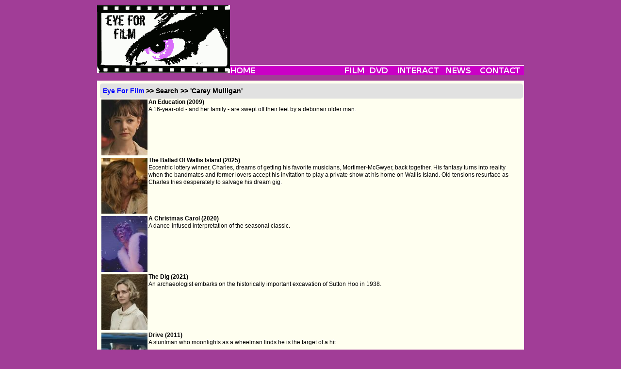

--- FILE ---
content_type: text/html; charset=utf-8
request_url: https://www.eyeforfilm.co.uk/search/actor/Carey%20Mulligan
body_size: 8102
content:
<!DOCTYPE html>
<html lang="en">
    <head>
        <title>
            Eye For Film: Search - Carey Mulligan
        </title>
        <meta name="google-site-verification"
              content="WNyz9zk_sd5-_PYyE6HZgFGRYmKDR9YaFjWzhIGWivs" />
        
        
        <meta charset="utf-8">
        
            <link rel="stylesheet"
                  type="text/css"
                  media="screen"
                  href="/site_media/site_css.css" />
        
        <link rel="icon" href="/images/favicon.ico" type="image/x-icon" />
        <link type="application/rss+xml"
              rel="alternate"
              title="rss"
              href="/rss_feed.php" />
        
        
    </head>
    <body>
        <div id="allContent">
            
                <div id="topMenu">
    <div id="logo">
        <a href="/">
            <img src="/images/weblogo.png" alt="Eye For Film" />
        </a>
    </div>
    <div id="topMenuUp">
        
            <div style="text-align:center;">
     <script async
             src="https://pagead2.googlesyndication.com/pagead/js/adsbygoogle.js?client=ca-pub-5194852746603783"
             crossorigin="anonymous"></script>
     <!-- Main Banner -->
     <ins class="adsbygoogle"
          style="display:inline-block;
                 width:550px;
                 height:90px"
          data-ad-client="ca-pub-5194852746603783"
          data-ad-slot="0307371797"></ins>
     <script>(adsbygoogle = window.adsbygoogle || []).push({});</script>
</div>

        
    </div>
    <!-- navbar begin -->
    <div id="topMenuDown">
        <ul id="nav">
            <li>
                <a href="/">
                    <img src="/images/navbarh0v0.png" alt="Home" />
                </a>
            </li>
            <li>
                <img class="menubarspacer"
                     src="/images/navbarh0v1.png"
                     style="width:177px"
                     alt="" />
            </li>
            <li>
                <a href="/out_now">
                    <img src="/images/navbarh0v2.png" alt="Film" />
                </a>
                <ul class="menulist">
                    <li>
                        <a href="/out_now">OUT NOW</a>
                    </li>
                    <li>
                        <a href="/coming_soon">COMING SOON</a>
                    </li>
                    <li>
                        <a href="/out_now_us">OUT NOW - US</a>
                    </li>
                    <li>
                        <a href="/coming_soon_us">COMING SOON - US</a>
                    </li>
                    <li>
                        <a href="/festivals">FESTIVALS</a>
                    </li>
                    <li>
                        <a href="/archive">ARCHIVE</a>
                    </li>
                </ul>
            </li>
            <li>
                <a href="/latest_dvd">
                    <img src="/images/navbarh0v3.png" alt="DVD" />
                </a>
                <ul class="menulist">
                    <li>
                        <a href="/latest_dvd">OUT NOW</a>
                    </li>
                    <li>
                        <a href="/archive/dvd">ARCHIVE</a>
                    </li>
                </ul>
            </li>
            <li>
                <a href="/comps/">
                    <img src="/images/navbarh0v4.png" alt="Interact" />
                </a>
                <ul class="menulist">
                    <li>
                        <a href="/comps/">COMPETITIONS</a>
                    </li>
                    <li>
                        <a href="/comps/register/">NEWSLETTER</a>
                    </li>
                </ul>
            </li>
            <li>
                <a href="/newsfeature">
                    <img src="/images/navbarh0v5.png" alt="News" />
                </a>
                <ul class="menulist">
                    <li>
                        <a href="/news/archive">NEWS</a>
                    </li>
                    <li>
                        <a href="/feature/archive/">FEATURES</a>
                    </li>
                    <li>
                        <a href="/gallery/archive">GALLERIES</a>
                    </li>
                </ul>
            </li>
            <li>
                <a href="/contact/">
                    <img src="/images/navbarh0v7.png" alt="Contact" />
                </a>
                <ul class="menulist">
                    <li>
                        <a href="/contact/">ABOUT US</a>
                    </li>
                    <li>
                        <a href="/contact/editorial">EDITORIAL</a>
                    </li>
                    <li>
                        <a href="/contact/advertise">ADVERTISE</a>
                    </li>
                    <li>
                        <a href="/contact/privacy">PRIVACY</a>
                    </li>
                </ul>
            </li>
        </ul>
        <!-- navbar end -->
    </div>
</div>

            
            <div id="mainContent">
                
    
    <div style="
    width:100%
"
         class="borderlesscontainer">
        
    <h2 class="breadcrumbs">
        <a href="/">Eye For Film</a> &gt;&gt; Search &gt;&gt; 'Carey Mulligan'
    </h2>

        
        
    
        <div class="filmlistingresult">
            
                
                    <a onmouseover="return escape(&#x27;&lt;p&gt;Although we are talking age old themes here – first love, dodgy geezers, questions of class – the material is spectacularly well handled.&lt;/p&gt;&lt;p class=\&#x27;quoter\&#x27;&gt;~  Amber Wilkinson - &lt;img src=\&#x27;/new_site_media/images/design/star-fill.svg\&#x27; alt=\&#x27;*\&#x27; style=\&#x27;width: 10px; height: 10px; padding: 0.5px;\&#x27; /&gt;&lt;img src=\&#x27;/new_site_media/images/design/star-fill.svg\&#x27; alt=\&#x27;*\&#x27; style=\&#x27;width: 10px; height: 10px; padding: 0.5px;\&#x27; /&gt;&lt;img src=\&#x27;/new_site_media/images/design/star-fill.svg\&#x27; alt=\&#x27;*\&#x27; style=\&#x27;width: 10px; height: 10px; padding: 0.5px;\&#x27; /&gt;&lt;img src=\&#x27;/new_site_media/images/design/star-fill.svg\&#x27; alt=\&#x27;*\&#x27; style=\&#x27;width: 10px; height: 10px; padding: 0.5px;\&#x27; /&gt;&lt;img src=\&#x27;/new_site_media/images/design/star-half.svg\&#x27; alt=\&#x27;1/2\&#x27; style=\&#x27;width: 10px; height: 10px; padding: 0.5px;\&#x27; /&gt;&lt;/p&gt; &#x27;)"
                       href="/review/an-education-film-review-by-amber-wilkinson">
                        <img class="imageleft" src="/images/stills/a/an_education_2009.jpg" />
                    </a>
                
                <div>
                    <a onmouseover="return escape(&#x27;&lt;p&gt;Although we are talking age old themes here – first love, dodgy geezers, questions of class – the material is spectacularly well handled.&lt;/p&gt;&lt;p class=\&#x27;quoter\&#x27;&gt;~  Amber Wilkinson - &lt;img src=\&#x27;/new_site_media/images/design/star-fill.svg\&#x27; alt=\&#x27;*\&#x27; style=\&#x27;width: 10px; height: 10px; padding: 0.5px;\&#x27; /&gt;&lt;img src=\&#x27;/new_site_media/images/design/star-fill.svg\&#x27; alt=\&#x27;*\&#x27; style=\&#x27;width: 10px; height: 10px; padding: 0.5px;\&#x27; /&gt;&lt;img src=\&#x27;/new_site_media/images/design/star-fill.svg\&#x27; alt=\&#x27;*\&#x27; style=\&#x27;width: 10px; height: 10px; padding: 0.5px;\&#x27; /&gt;&lt;img src=\&#x27;/new_site_media/images/design/star-fill.svg\&#x27; alt=\&#x27;*\&#x27; style=\&#x27;width: 10px; height: 10px; padding: 0.5px;\&#x27; /&gt;&lt;img src=\&#x27;/new_site_media/images/design/star-half.svg\&#x27; alt=\&#x27;1/2\&#x27; style=\&#x27;width: 10px; height: 10px; padding: 0.5px;\&#x27; /&gt;&lt;/p&gt; &#x27;)"
                       href='/review/an-education-film-review-by-amber-wilkinson'>
                        An Education
                        (2009)
                    </a>
                    <br />
                    A 16-year-old - and her family - are swept off their feet by a debonair older man.
                </div>
            
        </div>
    
        <div class="filmlistingresult">
            
                
                    <a onmouseover="return escape(&#x27;&lt;p&gt;I laughed, and was not alone in doing so, out loud, and repeatedly.&lt;/p&gt;&lt;p class=\&#x27;quoter\&#x27;&gt;~  Andrew Robertson - &lt;img src=\&#x27;/new_site_media/images/design/star-fill.svg\&#x27; alt=\&#x27;*\&#x27; style=\&#x27;width: 10px; height: 10px; padding: 0.5px;\&#x27; /&gt;&lt;img src=\&#x27;/new_site_media/images/design/star-fill.svg\&#x27; alt=\&#x27;*\&#x27; style=\&#x27;width: 10px; height: 10px; padding: 0.5px;\&#x27; /&gt;&lt;img src=\&#x27;/new_site_media/images/design/star-fill.svg\&#x27; alt=\&#x27;*\&#x27; style=\&#x27;width: 10px; height: 10px; padding: 0.5px;\&#x27; /&gt;&lt;img src=\&#x27;/new_site_media/images/design/star-fill.svg\&#x27; alt=\&#x27;*\&#x27; style=\&#x27;width: 10px; height: 10px; padding: 0.5px;\&#x27; /&gt;&lt;img src=\&#x27;/new_site_media/images/design/star.svg\&#x27; alt=\&#x27;\&#x27; style=\&#x27;width: 10px; height: 10px; padding: 0.5px;\&#x27; /&gt;&lt;/p&gt; &#x27;)"
                       href="/review/the-ballad-of-wallis-island-2025-film-review-by-andrew-robertson">
                        <img class="imageleft" src="/images/stills/b/ballad_of_wallis_island_2025.jpg" />
                    </a>
                
                <div>
                    <a onmouseover="return escape(&#x27;&lt;p&gt;I laughed, and was not alone in doing so, out loud, and repeatedly.&lt;/p&gt;&lt;p class=\&#x27;quoter\&#x27;&gt;~  Andrew Robertson - &lt;img src=\&#x27;/new_site_media/images/design/star-fill.svg\&#x27; alt=\&#x27;*\&#x27; style=\&#x27;width: 10px; height: 10px; padding: 0.5px;\&#x27; /&gt;&lt;img src=\&#x27;/new_site_media/images/design/star-fill.svg\&#x27; alt=\&#x27;*\&#x27; style=\&#x27;width: 10px; height: 10px; padding: 0.5px;\&#x27; /&gt;&lt;img src=\&#x27;/new_site_media/images/design/star-fill.svg\&#x27; alt=\&#x27;*\&#x27; style=\&#x27;width: 10px; height: 10px; padding: 0.5px;\&#x27; /&gt;&lt;img src=\&#x27;/new_site_media/images/design/star-fill.svg\&#x27; alt=\&#x27;*\&#x27; style=\&#x27;width: 10px; height: 10px; padding: 0.5px;\&#x27; /&gt;&lt;img src=\&#x27;/new_site_media/images/design/star.svg\&#x27; alt=\&#x27;\&#x27; style=\&#x27;width: 10px; height: 10px; padding: 0.5px;\&#x27; /&gt;&lt;/p&gt; &#x27;)"
                       href='/review/the-ballad-of-wallis-island-2025-film-review-by-andrew-robertson'>
                        The Ballad Of Wallis Island
                        (2025)
                    </a>
                    <br />
                    Eccentric lottery winner, Charles, dreams of getting his favorite musicians, Mortimer-McGwyer, back together. His fantasy turns into reality when the bandmates and former lovers accept his invitation to play a private show at his home on Wallis Island. Old tensions resurface as Charles tries desperately to salvage his dream gig.
                </div>
            
        </div>
    
        <div class="filmlistingresult">
            
                
                    <a onmouseover="return escape(&#x27;&lt;p&gt;In truth, this is yet one more safe retelling of an old favourite. Not radical at all.&lt;/p&gt;&lt;p class=\&#x27;quoter\&#x27;&gt;~  Jane Fae - &lt;img src=\&#x27;/new_site_media/images/design/star-fill.svg\&#x27; alt=\&#x27;*\&#x27; style=\&#x27;width: 10px; height: 10px; padding: 0.5px;\&#x27; /&gt;&lt;img src=\&#x27;/new_site_media/images/design/star-fill.svg\&#x27; alt=\&#x27;*\&#x27; style=\&#x27;width: 10px; height: 10px; padding: 0.5px;\&#x27; /&gt;&lt;img src=\&#x27;/new_site_media/images/design/star-fill.svg\&#x27; alt=\&#x27;*\&#x27; style=\&#x27;width: 10px; height: 10px; padding: 0.5px;\&#x27; /&gt;&lt;img src=\&#x27;/new_site_media/images/design/star.svg\&#x27; alt=\&#x27;\&#x27; style=\&#x27;width: 10px; height: 10px; padding: 0.5px;\&#x27; /&gt;&lt;img src=\&#x27;/new_site_media/images/design/star.svg\&#x27; alt=\&#x27;\&#x27; style=\&#x27;width: 10px; height: 10px; padding: 0.5px;\&#x27; /&gt;&lt;/p&gt; &#x27;)"
                       href="/review/a-christmas-carol-2020-film-review-by-jane-fae">
                        <img class="imageleft" src="/images/stills/c/christmas_carol_2020.jpg" />
                    </a>
                
                <div>
                    <a onmouseover="return escape(&#x27;&lt;p&gt;In truth, this is yet one more safe retelling of an old favourite. Not radical at all.&lt;/p&gt;&lt;p class=\&#x27;quoter\&#x27;&gt;~  Jane Fae - &lt;img src=\&#x27;/new_site_media/images/design/star-fill.svg\&#x27; alt=\&#x27;*\&#x27; style=\&#x27;width: 10px; height: 10px; padding: 0.5px;\&#x27; /&gt;&lt;img src=\&#x27;/new_site_media/images/design/star-fill.svg\&#x27; alt=\&#x27;*\&#x27; style=\&#x27;width: 10px; height: 10px; padding: 0.5px;\&#x27; /&gt;&lt;img src=\&#x27;/new_site_media/images/design/star-fill.svg\&#x27; alt=\&#x27;*\&#x27; style=\&#x27;width: 10px; height: 10px; padding: 0.5px;\&#x27; /&gt;&lt;img src=\&#x27;/new_site_media/images/design/star.svg\&#x27; alt=\&#x27;\&#x27; style=\&#x27;width: 10px; height: 10px; padding: 0.5px;\&#x27; /&gt;&lt;img src=\&#x27;/new_site_media/images/design/star.svg\&#x27; alt=\&#x27;\&#x27; style=\&#x27;width: 10px; height: 10px; padding: 0.5px;\&#x27; /&gt;&lt;/p&gt; &#x27;)"
                       href='/review/a-christmas-carol-2020-film-review-by-jane-fae'>
                        A Christmas Carol
                        (2020)
                    </a>
                    <br />
                    A dance-infused interpretation of the seasonal classic.
                </div>
            
        </div>
    
        <div class="filmlistingresult">
            
                
                    <a onmouseover="return escape(&#x27;&lt;p&gt;Strong leading performances and a handful of beautifully crafted scenes sit sit by side with much clunkier and more derivative material.&lt;/p&gt;&lt;p class=\&#x27;quoter\&#x27;&gt;~  Jennie Kermode - &lt;img src=\&#x27;/new_site_media/images/design/star-fill.svg\&#x27; alt=\&#x27;*\&#x27; style=\&#x27;width: 10px; height: 10px; padding: 0.5px;\&#x27; /&gt;&lt;img src=\&#x27;/new_site_media/images/design/star-fill.svg\&#x27; alt=\&#x27;*\&#x27; style=\&#x27;width: 10px; height: 10px; padding: 0.5px;\&#x27; /&gt;&lt;img src=\&#x27;/new_site_media/images/design/star-fill.svg\&#x27; alt=\&#x27;*\&#x27; style=\&#x27;width: 10px; height: 10px; padding: 0.5px;\&#x27; /&gt;&lt;img src=\&#x27;/new_site_media/images/design/star.svg\&#x27; alt=\&#x27;\&#x27; style=\&#x27;width: 10px; height: 10px; padding: 0.5px;\&#x27; /&gt;&lt;img src=\&#x27;/new_site_media/images/design/star.svg\&#x27; alt=\&#x27;\&#x27; style=\&#x27;width: 10px; height: 10px; padding: 0.5px;\&#x27; /&gt;&lt;/p&gt; &#x27;)"
                       href="/review/the-dig-2021-film-review-by-jennie-kermode">
                        <img class="imageleft" src="/images/stills/d/dig_2021.jpg" />
                    </a>
                
                <div>
                    <a onmouseover="return escape(&#x27;&lt;p&gt;Strong leading performances and a handful of beautifully crafted scenes sit sit by side with much clunkier and more derivative material.&lt;/p&gt;&lt;p class=\&#x27;quoter\&#x27;&gt;~  Jennie Kermode - &lt;img src=\&#x27;/new_site_media/images/design/star-fill.svg\&#x27; alt=\&#x27;*\&#x27; style=\&#x27;width: 10px; height: 10px; padding: 0.5px;\&#x27; /&gt;&lt;img src=\&#x27;/new_site_media/images/design/star-fill.svg\&#x27; alt=\&#x27;*\&#x27; style=\&#x27;width: 10px; height: 10px; padding: 0.5px;\&#x27; /&gt;&lt;img src=\&#x27;/new_site_media/images/design/star-fill.svg\&#x27; alt=\&#x27;*\&#x27; style=\&#x27;width: 10px; height: 10px; padding: 0.5px;\&#x27; /&gt;&lt;img src=\&#x27;/new_site_media/images/design/star.svg\&#x27; alt=\&#x27;\&#x27; style=\&#x27;width: 10px; height: 10px; padding: 0.5px;\&#x27; /&gt;&lt;img src=\&#x27;/new_site_media/images/design/star.svg\&#x27; alt=\&#x27;\&#x27; style=\&#x27;width: 10px; height: 10px; padding: 0.5px;\&#x27; /&gt;&lt;/p&gt; &#x27;)"
                       href='/review/the-dig-2021-film-review-by-jennie-kermode'>
                        The Dig
                        (2021)
                    </a>
                    <br />
                    An archaeologist embarks on the historically important excavation of Sutton Hoo in 1938.
                </div>
            
        </div>
    
        <div class="filmlistingresult">
            
                
                    <a onmouseover="return escape(&#x27;&lt;p&gt;Drive is cool. Really cool. In fact this will probably be the coolest film you will see this year.&lt;/p&gt;&lt;p class=\&#x27;quoter\&#x27;&gt;~  Owen Van Spall - &lt;img src=\&#x27;/new_site_media/images/design/star-fill.svg\&#x27; alt=\&#x27;*\&#x27; style=\&#x27;width: 10px; height: 10px; padding: 0.5px;\&#x27; /&gt;&lt;img src=\&#x27;/new_site_media/images/design/star-fill.svg\&#x27; alt=\&#x27;*\&#x27; style=\&#x27;width: 10px; height: 10px; padding: 0.5px;\&#x27; /&gt;&lt;img src=\&#x27;/new_site_media/images/design/star-fill.svg\&#x27; alt=\&#x27;*\&#x27; style=\&#x27;width: 10px; height: 10px; padding: 0.5px;\&#x27; /&gt;&lt;img src=\&#x27;/new_site_media/images/design/star-fill.svg\&#x27; alt=\&#x27;*\&#x27; style=\&#x27;width: 10px; height: 10px; padding: 0.5px;\&#x27; /&gt;&lt;img src=\&#x27;/new_site_media/images/design/star-half.svg\&#x27; alt=\&#x27;1/2\&#x27; style=\&#x27;width: 10px; height: 10px; padding: 0.5px;\&#x27; /&gt;&lt;/p&gt; &#x27;)"
                       href="/review/drive-film-review-by-owen-van-spall">
                        <img class="imageleft" src="/images/stills/d/drive_2011.jpg" />
                    </a>
                
                <div>
                    <a onmouseover="return escape(&#x27;&lt;p&gt;Drive is cool. Really cool. In fact this will probably be the coolest film you will see this year.&lt;/p&gt;&lt;p class=\&#x27;quoter\&#x27;&gt;~  Owen Van Spall - &lt;img src=\&#x27;/new_site_media/images/design/star-fill.svg\&#x27; alt=\&#x27;*\&#x27; style=\&#x27;width: 10px; height: 10px; padding: 0.5px;\&#x27; /&gt;&lt;img src=\&#x27;/new_site_media/images/design/star-fill.svg\&#x27; alt=\&#x27;*\&#x27; style=\&#x27;width: 10px; height: 10px; padding: 0.5px;\&#x27; /&gt;&lt;img src=\&#x27;/new_site_media/images/design/star-fill.svg\&#x27; alt=\&#x27;*\&#x27; style=\&#x27;width: 10px; height: 10px; padding: 0.5px;\&#x27; /&gt;&lt;img src=\&#x27;/new_site_media/images/design/star-fill.svg\&#x27; alt=\&#x27;*\&#x27; style=\&#x27;width: 10px; height: 10px; padding: 0.5px;\&#x27; /&gt;&lt;img src=\&#x27;/new_site_media/images/design/star-half.svg\&#x27; alt=\&#x27;1/2\&#x27; style=\&#x27;width: 10px; height: 10px; padding: 0.5px;\&#x27; /&gt;&lt;/p&gt; &#x27;)"
                       href='/review/drive-film-review-by-owen-van-spall'>
                        Drive
                        (2011)
                    </a>
                    <br />
                    A stuntman who moonlights as a wheelman finds he is the target of a hit.
                </div>
            
        </div>
    
        <div class="filmlistingresult">
            
                
                    <a onmouseover="return escape(&#x27;&lt;p&gt;The pace is slower than a trot&lt;/p&gt;&lt;p class=\&#x27;quoter\&#x27;&gt;~  Angus Wolfe Murray - &lt;img src=\&#x27;/new_site_media/images/design/star-fill.svg\&#x27; alt=\&#x27;*\&#x27; style=\&#x27;width: 10px; height: 10px; padding: 0.5px;\&#x27; /&gt;&lt;img src=\&#x27;/new_site_media/images/design/star-fill.svg\&#x27; alt=\&#x27;*\&#x27; style=\&#x27;width: 10px; height: 10px; padding: 0.5px;\&#x27; /&gt;&lt;img src=\&#x27;/new_site_media/images/design/star.svg\&#x27; alt=\&#x27;\&#x27; style=\&#x27;width: 10px; height: 10px; padding: 0.5px;\&#x27; /&gt;&lt;img src=\&#x27;/new_site_media/images/design/star.svg\&#x27; alt=\&#x27;\&#x27; style=\&#x27;width: 10px; height: 10px; padding: 0.5px;\&#x27; /&gt;&lt;img src=\&#x27;/new_site_media/images/design/star.svg\&#x27; alt=\&#x27;\&#x27; style=\&#x27;width: 10px; height: 10px; padding: 0.5px;\&#x27; /&gt;&lt;/p&gt; &#x27;)"
                       href="/review/far-from-the-madding-crowd-2015-film-review-by-angus-wolfe-murray">
                        <img class="imageleft" src="/images/stills/f/far_from_the_madding_crowd_2015.jpg" />
                    </a>
                
                <div>
                    <a onmouseover="return escape(&#x27;&lt;p&gt;The pace is slower than a trot&lt;/p&gt;&lt;p class=\&#x27;quoter\&#x27;&gt;~  Angus Wolfe Murray - &lt;img src=\&#x27;/new_site_media/images/design/star-fill.svg\&#x27; alt=\&#x27;*\&#x27; style=\&#x27;width: 10px; height: 10px; padding: 0.5px;\&#x27; /&gt;&lt;img src=\&#x27;/new_site_media/images/design/star-fill.svg\&#x27; alt=\&#x27;*\&#x27; style=\&#x27;width: 10px; height: 10px; padding: 0.5px;\&#x27; /&gt;&lt;img src=\&#x27;/new_site_media/images/design/star.svg\&#x27; alt=\&#x27;\&#x27; style=\&#x27;width: 10px; height: 10px; padding: 0.5px;\&#x27; /&gt;&lt;img src=\&#x27;/new_site_media/images/design/star.svg\&#x27; alt=\&#x27;\&#x27; style=\&#x27;width: 10px; height: 10px; padding: 0.5px;\&#x27; /&gt;&lt;img src=\&#x27;/new_site_media/images/design/star.svg\&#x27; alt=\&#x27;\&#x27; style=\&#x27;width: 10px; height: 10px; padding: 0.5px;\&#x27; /&gt;&lt;/p&gt; &#x27;)"
                       href='/review/far-from-the-madding-crowd-2015-film-review-by-angus-wolfe-murray'>
                        Far From The Madding Crowd
                        (2015)
                    </a>
                    <br />
                    In Victorian England, the independent and headstrong Bathsheba Everdene attracts three very different suitors: Gabriel Oak, a sheep farmer; Frank Troy, a reckless Sergeant; and William Boldwood, a prosperous and mature bachelor.
                </div>
            
        </div>
    
        <div class="filmlistingresult">
            
                
                    <a onmouseover="return escape(&#x27;&lt;p&gt;The closer Luhrmann stays to the spirit of Fitzgerald and the more he trusts his cast, the better the result.&lt;/p&gt;&lt;p class=\&#x27;quoter\&#x27;&gt;~  Anne-Katrin Titze - &lt;img src=\&#x27;/new_site_media/images/design/star-fill.svg\&#x27; alt=\&#x27;*\&#x27; style=\&#x27;width: 10px; height: 10px; padding: 0.5px;\&#x27; /&gt;&lt;img src=\&#x27;/new_site_media/images/design/star-fill.svg\&#x27; alt=\&#x27;*\&#x27; style=\&#x27;width: 10px; height: 10px; padding: 0.5px;\&#x27; /&gt;&lt;img src=\&#x27;/new_site_media/images/design/star-fill.svg\&#x27; alt=\&#x27;*\&#x27; style=\&#x27;width: 10px; height: 10px; padding: 0.5px;\&#x27; /&gt;&lt;img src=\&#x27;/new_site_media/images/design/star-fill.svg\&#x27; alt=\&#x27;*\&#x27; style=\&#x27;width: 10px; height: 10px; padding: 0.5px;\&#x27; /&gt;&lt;img src=\&#x27;/new_site_media/images/design/star-half.svg\&#x27; alt=\&#x27;1/2\&#x27; style=\&#x27;width: 10px; height: 10px; padding: 0.5px;\&#x27; /&gt;&lt;/p&gt; &#x27;)"
                       href="/review/the-great-gatsby-2013-film-review-by-anne-katrin-titze">
                        <img class="imageleft" src="/images/stills/g/great_gatsby_2013.jpg" />
                    </a>
                
                <div>
                    <a onmouseover="return escape(&#x27;&lt;p&gt;The closer Luhrmann stays to the spirit of Fitzgerald and the more he trusts his cast, the better the result.&lt;/p&gt;&lt;p class=\&#x27;quoter\&#x27;&gt;~  Anne-Katrin Titze - &lt;img src=\&#x27;/new_site_media/images/design/star-fill.svg\&#x27; alt=\&#x27;*\&#x27; style=\&#x27;width: 10px; height: 10px; padding: 0.5px;\&#x27; /&gt;&lt;img src=\&#x27;/new_site_media/images/design/star-fill.svg\&#x27; alt=\&#x27;*\&#x27; style=\&#x27;width: 10px; height: 10px; padding: 0.5px;\&#x27; /&gt;&lt;img src=\&#x27;/new_site_media/images/design/star-fill.svg\&#x27; alt=\&#x27;*\&#x27; style=\&#x27;width: 10px; height: 10px; padding: 0.5px;\&#x27; /&gt;&lt;img src=\&#x27;/new_site_media/images/design/star-fill.svg\&#x27; alt=\&#x27;*\&#x27; style=\&#x27;width: 10px; height: 10px; padding: 0.5px;\&#x27; /&gt;&lt;img src=\&#x27;/new_site_media/images/design/star-half.svg\&#x27; alt=\&#x27;1/2\&#x27; style=\&#x27;width: 10px; height: 10px; padding: 0.5px;\&#x27; /&gt;&lt;/p&gt; &#x27;)"
                       href='/review/the-great-gatsby-2013-film-review-by-anne-katrin-titze'>
                        The Great Gatsby
                        (2013)
                    </a>
                    <br />
                    A war veteran drawn into the glamorous life of his millionaire neighbour gradually discovers his secrets.
                </div>
            
        </div>
    
        <div class="filmlistingresult">
            
                
                    <a onmouseover="return escape(&#x27;&lt;p&gt;The pace may seem deliberate but the Coens obviously want us to uncover the character\&#x27;s layers gently rather than him being delivered ready-made.&lt;/p&gt;&lt;p class=\&#x27;quoter\&#x27;&gt;~  Richard Mowe - &lt;img src=\&#x27;/new_site_media/images/design/star-fill.svg\&#x27; alt=\&#x27;*\&#x27; style=\&#x27;width: 10px; height: 10px; padding: 0.5px;\&#x27; /&gt;&lt;img src=\&#x27;/new_site_media/images/design/star-fill.svg\&#x27; alt=\&#x27;*\&#x27; style=\&#x27;width: 10px; height: 10px; padding: 0.5px;\&#x27; /&gt;&lt;img src=\&#x27;/new_site_media/images/design/star-fill.svg\&#x27; alt=\&#x27;*\&#x27; style=\&#x27;width: 10px; height: 10px; padding: 0.5px;\&#x27; /&gt;&lt;img src=\&#x27;/new_site_media/images/design/star-fill.svg\&#x27; alt=\&#x27;*\&#x27; style=\&#x27;width: 10px; height: 10px; padding: 0.5px;\&#x27; /&gt;&lt;img src=\&#x27;/new_site_media/images/design/star.svg\&#x27; alt=\&#x27;\&#x27; style=\&#x27;width: 10px; height: 10px; padding: 0.5px;\&#x27; /&gt;&lt;/p&gt; &#x27;)"
                       href="/review/inside-llewyn-davis-2013-film-review-by-richard-mowe">
                        <img class="imageleft" src="/images/stills/i/inside_llewyn_davis_2013.jpg" />
                    </a>
                
                <div>
                    <a onmouseover="return escape(&#x27;&lt;p&gt;The pace may seem deliberate but the Coens obviously want us to uncover the character\&#x27;s layers gently rather than him being delivered ready-made.&lt;/p&gt;&lt;p class=\&#x27;quoter\&#x27;&gt;~  Richard Mowe - &lt;img src=\&#x27;/new_site_media/images/design/star-fill.svg\&#x27; alt=\&#x27;*\&#x27; style=\&#x27;width: 10px; height: 10px; padding: 0.5px;\&#x27; /&gt;&lt;img src=\&#x27;/new_site_media/images/design/star-fill.svg\&#x27; alt=\&#x27;*\&#x27; style=\&#x27;width: 10px; height: 10px; padding: 0.5px;\&#x27; /&gt;&lt;img src=\&#x27;/new_site_media/images/design/star-fill.svg\&#x27; alt=\&#x27;*\&#x27; style=\&#x27;width: 10px; height: 10px; padding: 0.5px;\&#x27; /&gt;&lt;img src=\&#x27;/new_site_media/images/design/star-fill.svg\&#x27; alt=\&#x27;*\&#x27; style=\&#x27;width: 10px; height: 10px; padding: 0.5px;\&#x27; /&gt;&lt;img src=\&#x27;/new_site_media/images/design/star.svg\&#x27; alt=\&#x27;\&#x27; style=\&#x27;width: 10px; height: 10px; padding: 0.5px;\&#x27; /&gt;&lt;/p&gt; &#x27;)"
                       href='/review/inside-llewyn-davis-2013-film-review-by-richard-mowe'>
                        Inside Llewyn Davis
                        (2013)
                    </a>
                    <br />
                    One week in the life of a talented, failed singer/songwriter in Greenwich Village, New York, in the Sixties
                </div>
            
        </div>
    
        <div class="filmlistingresult">
            
                
                    <a onmouseover="return escape(&#x27;&lt;p&gt;Maestro is a starry affair on all fronts.&lt;/p&gt;&lt;p class=\&#x27;quoter\&#x27;&gt;~  Anne-Katrin Titze - &lt;img src=\&#x27;/new_site_media/images/design/star-fill.svg\&#x27; alt=\&#x27;*\&#x27; style=\&#x27;width: 10px; height: 10px; padding: 0.5px;\&#x27; /&gt;&lt;img src=\&#x27;/new_site_media/images/design/star-fill.svg\&#x27; alt=\&#x27;*\&#x27; style=\&#x27;width: 10px; height: 10px; padding: 0.5px;\&#x27; /&gt;&lt;img src=\&#x27;/new_site_media/images/design/star-fill.svg\&#x27; alt=\&#x27;*\&#x27; style=\&#x27;width: 10px; height: 10px; padding: 0.5px;\&#x27; /&gt;&lt;img src=\&#x27;/new_site_media/images/design/star.svg\&#x27; alt=\&#x27;\&#x27; style=\&#x27;width: 10px; height: 10px; padding: 0.5px;\&#x27; /&gt;&lt;img src=\&#x27;/new_site_media/images/design/star.svg\&#x27; alt=\&#x27;\&#x27; style=\&#x27;width: 10px; height: 10px; padding: 0.5px;\&#x27; /&gt;&lt;/p&gt; &#x27;)"
                       href="/review/maestro-2023-film-review-by-anne-katrin-titze">
                        <img class="imageleft" src="/images/stills/m/maestro_2023.jpg" />
                    </a>
                
                <div>
                    <a onmouseover="return escape(&#x27;&lt;p&gt;Maestro is a starry affair on all fronts.&lt;/p&gt;&lt;p class=\&#x27;quoter\&#x27;&gt;~  Anne-Katrin Titze - &lt;img src=\&#x27;/new_site_media/images/design/star-fill.svg\&#x27; alt=\&#x27;*\&#x27; style=\&#x27;width: 10px; height: 10px; padding: 0.5px;\&#x27; /&gt;&lt;img src=\&#x27;/new_site_media/images/design/star-fill.svg\&#x27; alt=\&#x27;*\&#x27; style=\&#x27;width: 10px; height: 10px; padding: 0.5px;\&#x27; /&gt;&lt;img src=\&#x27;/new_site_media/images/design/star-fill.svg\&#x27; alt=\&#x27;*\&#x27; style=\&#x27;width: 10px; height: 10px; padding: 0.5px;\&#x27; /&gt;&lt;img src=\&#x27;/new_site_media/images/design/star.svg\&#x27; alt=\&#x27;\&#x27; style=\&#x27;width: 10px; height: 10px; padding: 0.5px;\&#x27; /&gt;&lt;img src=\&#x27;/new_site_media/images/design/star.svg\&#x27; alt=\&#x27;\&#x27; style=\&#x27;width: 10px; height: 10px; padding: 0.5px;\&#x27; /&gt;&lt;/p&gt; &#x27;)"
                       href='/review/maestro-2023-film-review-by-anne-katrin-titze'>
                        Maestro
                        (2023)
                    </a>
                    <br />
                    Biopic of Leonard and Felicia Bernstein.
                </div>
            
        </div>
    
        <div class="filmlistingresult">
            
                
                    <a onmouseover="return escape(&#x27;&lt;p&gt;Both Hedlund and Mitchell deliver strong performances and balance well against one another.&lt;/p&gt;&lt;p class=\&#x27;quoter\&#x27;&gt;~  Jennie Kermode - &lt;img src=\&#x27;/new_site_media/images/design/star-fill.svg\&#x27; alt=\&#x27;*\&#x27; style=\&#x27;width: 10px; height: 10px; padding: 0.5px;\&#x27; /&gt;&lt;img src=\&#x27;/new_site_media/images/design/star-fill.svg\&#x27; alt=\&#x27;*\&#x27; style=\&#x27;width: 10px; height: 10px; padding: 0.5px;\&#x27; /&gt;&lt;img src=\&#x27;/new_site_media/images/design/star-fill.svg\&#x27; alt=\&#x27;*\&#x27; style=\&#x27;width: 10px; height: 10px; padding: 0.5px;\&#x27; /&gt;&lt;img src=\&#x27;/new_site_media/images/design/star-half.svg\&#x27; alt=\&#x27;1/2\&#x27; style=\&#x27;width: 10px; height: 10px; padding: 0.5px;\&#x27; /&gt;&lt;img src=\&#x27;/new_site_media/images/design/star.svg\&#x27; alt=\&#x27;\&#x27; style=\&#x27;width: 10px; height: 10px; padding: 0.5px;\&#x27; /&gt;&lt;/p&gt; &#x27;)"
                       href="/review/mudbound-2017-film-review-by-jennie-kermode">
                        <img class="imageleft" src="/images/stills/m/mudbound_2017.jpg" />
                    </a>
                
                <div>
                    <a onmouseover="return escape(&#x27;&lt;p&gt;Both Hedlund and Mitchell deliver strong performances and balance well against one another.&lt;/p&gt;&lt;p class=\&#x27;quoter\&#x27;&gt;~  Jennie Kermode - &lt;img src=\&#x27;/new_site_media/images/design/star-fill.svg\&#x27; alt=\&#x27;*\&#x27; style=\&#x27;width: 10px; height: 10px; padding: 0.5px;\&#x27; /&gt;&lt;img src=\&#x27;/new_site_media/images/design/star-fill.svg\&#x27; alt=\&#x27;*\&#x27; style=\&#x27;width: 10px; height: 10px; padding: 0.5px;\&#x27; /&gt;&lt;img src=\&#x27;/new_site_media/images/design/star-fill.svg\&#x27; alt=\&#x27;*\&#x27; style=\&#x27;width: 10px; height: 10px; padding: 0.5px;\&#x27; /&gt;&lt;img src=\&#x27;/new_site_media/images/design/star-half.svg\&#x27; alt=\&#x27;1/2\&#x27; style=\&#x27;width: 10px; height: 10px; padding: 0.5px;\&#x27; /&gt;&lt;img src=\&#x27;/new_site_media/images/design/star.svg\&#x27; alt=\&#x27;\&#x27; style=\&#x27;width: 10px; height: 10px; padding: 0.5px;\&#x27; /&gt;&lt;/p&gt; &#x27;)"
                       href='/review/mudbound-2017-film-review-by-jennie-kermode'>
                        Mudbound
                        (2017)
                    </a>
                    <br />
                    Two families clash when Mississippi youths return from the Second World War with new perspectives on race relations.
                </div>
            
        </div>
    
        <div class="filmlistingresult">
            
                
                    <a onmouseover="return escape(&#x27;&lt;p&gt;Never Let Me Go arrives trailing a lot of hype and carrying a considerable weight of expectation. Happily, it more than delivers.&lt;/p&gt;&lt;p class=\&#x27;quoter\&#x27;&gt;~  Jeff Robson - &lt;img src=\&#x27;/new_site_media/images/design/star-fill.svg\&#x27; alt=\&#x27;*\&#x27; style=\&#x27;width: 10px; height: 10px; padding: 0.5px;\&#x27; /&gt;&lt;img src=\&#x27;/new_site_media/images/design/star-fill.svg\&#x27; alt=\&#x27;*\&#x27; style=\&#x27;width: 10px; height: 10px; padding: 0.5px;\&#x27; /&gt;&lt;img src=\&#x27;/new_site_media/images/design/star-fill.svg\&#x27; alt=\&#x27;*\&#x27; style=\&#x27;width: 10px; height: 10px; padding: 0.5px;\&#x27; /&gt;&lt;img src=\&#x27;/new_site_media/images/design/star-fill.svg\&#x27; alt=\&#x27;*\&#x27; style=\&#x27;width: 10px; height: 10px; padding: 0.5px;\&#x27; /&gt;&lt;img src=\&#x27;/new_site_media/images/design/star-half.svg\&#x27; alt=\&#x27;1/2\&#x27; style=\&#x27;width: 10px; height: 10px; padding: 0.5px;\&#x27; /&gt;&lt;/p&gt; &#x27;)"
                       href="/review/never-let-me-go-film-review-by-jeff-robson">
                        <img class="imageleft" src="/images/stills/n/never_let_me_go_2010.jpg" />
                    </a>
                
                <div>
                    <a onmouseover="return escape(&#x27;&lt;p&gt;Never Let Me Go arrives trailing a lot of hype and carrying a considerable weight of expectation. Happily, it more than delivers.&lt;/p&gt;&lt;p class=\&#x27;quoter\&#x27;&gt;~  Jeff Robson - &lt;img src=\&#x27;/new_site_media/images/design/star-fill.svg\&#x27; alt=\&#x27;*\&#x27; style=\&#x27;width: 10px; height: 10px; padding: 0.5px;\&#x27; /&gt;&lt;img src=\&#x27;/new_site_media/images/design/star-fill.svg\&#x27; alt=\&#x27;*\&#x27; style=\&#x27;width: 10px; height: 10px; padding: 0.5px;\&#x27; /&gt;&lt;img src=\&#x27;/new_site_media/images/design/star-fill.svg\&#x27; alt=\&#x27;*\&#x27; style=\&#x27;width: 10px; height: 10px; padding: 0.5px;\&#x27; /&gt;&lt;img src=\&#x27;/new_site_media/images/design/star-fill.svg\&#x27; alt=\&#x27;*\&#x27; style=\&#x27;width: 10px; height: 10px; padding: 0.5px;\&#x27; /&gt;&lt;img src=\&#x27;/new_site_media/images/design/star-half.svg\&#x27; alt=\&#x27;1/2\&#x27; style=\&#x27;width: 10px; height: 10px; padding: 0.5px;\&#x27; /&gt;&lt;/p&gt; &#x27;)"
                       href='/review/never-let-me-go-film-review-by-jeff-robson'>
                        Never Let Me Go
                        (2010)
                    </a>
                    <br />
                    Adaptation of Kazuo Ishiguro's best-selling novel about love and loss.
                </div>
            
        </div>
    
        <div class="filmlistingresult">
            
                
                    <a onmouseover="return escape(&#x27;&lt;p&gt;This is the first time in ages - perhaps ever - that the hot-blooded delights of a country house ball have been shown to be fun.&lt;/p&gt;&lt;p class=\&#x27;quoter\&#x27;&gt;~  Angus Wolfe Murray - &lt;img src=\&#x27;/new_site_media/images/design/star-fill.svg\&#x27; alt=\&#x27;*\&#x27; style=\&#x27;width: 10px; height: 10px; padding: 0.5px;\&#x27; /&gt;&lt;img src=\&#x27;/new_site_media/images/design/star-fill.svg\&#x27; alt=\&#x27;*\&#x27; style=\&#x27;width: 10px; height: 10px; padding: 0.5px;\&#x27; /&gt;&lt;img src=\&#x27;/new_site_media/images/design/star-fill.svg\&#x27; alt=\&#x27;*\&#x27; style=\&#x27;width: 10px; height: 10px; padding: 0.5px;\&#x27; /&gt;&lt;img src=\&#x27;/new_site_media/images/design/star-fill.svg\&#x27; alt=\&#x27;*\&#x27; style=\&#x27;width: 10px; height: 10px; padding: 0.5px;\&#x27; /&gt;&lt;img src=\&#x27;/new_site_media/images/design/star-half.svg\&#x27; alt=\&#x27;1/2\&#x27; style=\&#x27;width: 10px; height: 10px; padding: 0.5px;\&#x27; /&gt;&lt;/p&gt; &#x27;)"
                       href="/review/pride-prejudice-film-review-by-angus-wolfe-murray">
                        <img class="imageleft" src="/images/stills/p/pride_prejudice_2005.jpg" />
                    </a>
                
                <div>
                    <a onmouseover="return escape(&#x27;&lt;p&gt;This is the first time in ages - perhaps ever - that the hot-blooded delights of a country house ball have been shown to be fun.&lt;/p&gt;&lt;p class=\&#x27;quoter\&#x27;&gt;~  Angus Wolfe Murray - &lt;img src=\&#x27;/new_site_media/images/design/star-fill.svg\&#x27; alt=\&#x27;*\&#x27; style=\&#x27;width: 10px; height: 10px; padding: 0.5px;\&#x27; /&gt;&lt;img src=\&#x27;/new_site_media/images/design/star-fill.svg\&#x27; alt=\&#x27;*\&#x27; style=\&#x27;width: 10px; height: 10px; padding: 0.5px;\&#x27; /&gt;&lt;img src=\&#x27;/new_site_media/images/design/star-fill.svg\&#x27; alt=\&#x27;*\&#x27; style=\&#x27;width: 10px; height: 10px; padding: 0.5px;\&#x27; /&gt;&lt;img src=\&#x27;/new_site_media/images/design/star-fill.svg\&#x27; alt=\&#x27;*\&#x27; style=\&#x27;width: 10px; height: 10px; padding: 0.5px;\&#x27; /&gt;&lt;img src=\&#x27;/new_site_media/images/design/star-half.svg\&#x27; alt=\&#x27;1/2\&#x27; style=\&#x27;width: 10px; height: 10px; padding: 0.5px;\&#x27; /&gt;&lt;/p&gt; &#x27;)"
                       href='/review/pride-prejudice-film-review-by-angus-wolfe-murray'>
                        Pride &amp; Prejudice
                        (2005)
                    </a>
                    <br />
                    The camera loves Keira as Jane Austen's famous and fabulous writing flows to life.
                </div>
            
        </div>
    
        <div class="filmlistingresult">
            
                
                    <a onmouseover="return escape(&#x27;&lt;p&gt;Fennell explores the lasting effects of traumatic events with care, never making light of the situation even amid moments of comedy.&lt;/p&gt;&lt;p class=\&#x27;quoter\&#x27;&gt;~  Amber Wilkinson - &lt;img src=\&#x27;/new_site_media/images/design/star-fill.svg\&#x27; alt=\&#x27;*\&#x27; style=\&#x27;width: 10px; height: 10px; padding: 0.5px;\&#x27; /&gt;&lt;img src=\&#x27;/new_site_media/images/design/star-fill.svg\&#x27; alt=\&#x27;*\&#x27; style=\&#x27;width: 10px; height: 10px; padding: 0.5px;\&#x27; /&gt;&lt;img src=\&#x27;/new_site_media/images/design/star-fill.svg\&#x27; alt=\&#x27;*\&#x27; style=\&#x27;width: 10px; height: 10px; padding: 0.5px;\&#x27; /&gt;&lt;img src=\&#x27;/new_site_media/images/design/star-half.svg\&#x27; alt=\&#x27;1/2\&#x27; style=\&#x27;width: 10px; height: 10px; padding: 0.5px;\&#x27; /&gt;&lt;img src=\&#x27;/new_site_media/images/design/star.svg\&#x27; alt=\&#x27;\&#x27; style=\&#x27;width: 10px; height: 10px; padding: 0.5px;\&#x27; /&gt;&lt;/p&gt; &#x27;)"
                       href="/review/promising-young-woman-2020-film-review-by-amber-wilkinson">
                        <img class="imageleft" src="/images/stills/p/promising_young_woman_2020.jpg" />
                    </a>
                
                <div>
                    <a onmouseover="return escape(&#x27;&lt;p&gt;Fennell explores the lasting effects of traumatic events with care, never making light of the situation even amid moments of comedy.&lt;/p&gt;&lt;p class=\&#x27;quoter\&#x27;&gt;~  Amber Wilkinson - &lt;img src=\&#x27;/new_site_media/images/design/star-fill.svg\&#x27; alt=\&#x27;*\&#x27; style=\&#x27;width: 10px; height: 10px; padding: 0.5px;\&#x27; /&gt;&lt;img src=\&#x27;/new_site_media/images/design/star-fill.svg\&#x27; alt=\&#x27;*\&#x27; style=\&#x27;width: 10px; height: 10px; padding: 0.5px;\&#x27; /&gt;&lt;img src=\&#x27;/new_site_media/images/design/star-fill.svg\&#x27; alt=\&#x27;*\&#x27; style=\&#x27;width: 10px; height: 10px; padding: 0.5px;\&#x27; /&gt;&lt;img src=\&#x27;/new_site_media/images/design/star-half.svg\&#x27; alt=\&#x27;1/2\&#x27; style=\&#x27;width: 10px; height: 10px; padding: 0.5px;\&#x27; /&gt;&lt;img src=\&#x27;/new_site_media/images/design/star.svg\&#x27; alt=\&#x27;\&#x27; style=\&#x27;width: 10px; height: 10px; padding: 0.5px;\&#x27; /&gt;&lt;/p&gt; &#x27;)"
                       href='/review/promising-young-woman-2020-film-review-by-amber-wilkinson'>
                        Promising Young Woman
                        (2020)
                    </a>
                    <br />
                    Everyone said Cassie was a promising young woman... until something abruptly derailed her future. Nothing in Cassie’s life is as it appears: she’s smart, cunning, and living a double life by night. Now, Cassie has a chance to right the wrongs of the past in this thrilling take on revenge.
                </div>
            
        </div>
    
        <div class="filmlistingresult">
            
                
                    <a onmouseover="return escape(&#x27;&lt;p&gt;Its unreliable geographies, human and physical, make it even more beguiling.&lt;/p&gt;&lt;p class=\&#x27;quoter\&#x27;&gt;~  Andrew Robertson - &lt;img src=\&#x27;/new_site_media/images/design/star-fill.svg\&#x27; alt=\&#x27;*\&#x27; style=\&#x27;width: 10px; height: 10px; padding: 0.5px;\&#x27; /&gt;&lt;img src=\&#x27;/new_site_media/images/design/star-fill.svg\&#x27; alt=\&#x27;*\&#x27; style=\&#x27;width: 10px; height: 10px; padding: 0.5px;\&#x27; /&gt;&lt;img src=\&#x27;/new_site_media/images/design/star-fill.svg\&#x27; alt=\&#x27;*\&#x27; style=\&#x27;width: 10px; height: 10px; padding: 0.5px;\&#x27; /&gt;&lt;img src=\&#x27;/new_site_media/images/design/star-fill.svg\&#x27; alt=\&#x27;*\&#x27; style=\&#x27;width: 10px; height: 10px; padding: 0.5px;\&#x27; /&gt;&lt;img src=\&#x27;/new_site_media/images/design/star-half.svg\&#x27; alt=\&#x27;1/2\&#x27; style=\&#x27;width: 10px; height: 10px; padding: 0.5px;\&#x27; /&gt;&lt;/p&gt; &#x27;)"
                       href="/review/saltburn-2023-film-review-by-andrew-robertson">
                        <img class="imageleft" src="/images/stills/s/saltburn_2023.jpg" />
                    </a>
                
                <div>
                    <a onmouseover="return escape(&#x27;&lt;p&gt;Its unreliable geographies, human and physical, make it even more beguiling.&lt;/p&gt;&lt;p class=\&#x27;quoter\&#x27;&gt;~  Andrew Robertson - &lt;img src=\&#x27;/new_site_media/images/design/star-fill.svg\&#x27; alt=\&#x27;*\&#x27; style=\&#x27;width: 10px; height: 10px; padding: 0.5px;\&#x27; /&gt;&lt;img src=\&#x27;/new_site_media/images/design/star-fill.svg\&#x27; alt=\&#x27;*\&#x27; style=\&#x27;width: 10px; height: 10px; padding: 0.5px;\&#x27; /&gt;&lt;img src=\&#x27;/new_site_media/images/design/star-fill.svg\&#x27; alt=\&#x27;*\&#x27; style=\&#x27;width: 10px; height: 10px; padding: 0.5px;\&#x27; /&gt;&lt;img src=\&#x27;/new_site_media/images/design/star-fill.svg\&#x27; alt=\&#x27;*\&#x27; style=\&#x27;width: 10px; height: 10px; padding: 0.5px;\&#x27; /&gt;&lt;img src=\&#x27;/new_site_media/images/design/star-half.svg\&#x27; alt=\&#x27;1/2\&#x27; style=\&#x27;width: 10px; height: 10px; padding: 0.5px;\&#x27; /&gt;&lt;/p&gt; &#x27;)"
                       href='/review/saltburn-2023-film-review-by-andrew-robertson'>
                        Saltburn
                        (2023)
                    </a>
                    <br />
                    Struggling to fit in at Oxford University, Oliver Quick finds himself drawn into the world of the charming and aristocratic Felix Catton, who invites him to Saltburn, his eccentric family’s sprawling estate, for a summer never to be forgotten.
                </div>
            
        </div>
    
        <div class="filmlistingresult">
            
                
                    <a onmouseover="return escape(&#x27;&lt;p&gt;Fassbender and Mulligan burn white hot in the central pairing, their emotional maelstrom magnetic even when no dialogue is used.&lt;/p&gt;&lt;p class=\&#x27;quoter\&#x27;&gt;~  Amber Wilkinson - &lt;img src=\&#x27;/new_site_media/images/design/star-fill.svg\&#x27; alt=\&#x27;*\&#x27; style=\&#x27;width: 10px; height: 10px; padding: 0.5px;\&#x27; /&gt;&lt;img src=\&#x27;/new_site_media/images/design/star-fill.svg\&#x27; alt=\&#x27;*\&#x27; style=\&#x27;width: 10px; height: 10px; padding: 0.5px;\&#x27; /&gt;&lt;img src=\&#x27;/new_site_media/images/design/star-fill.svg\&#x27; alt=\&#x27;*\&#x27; style=\&#x27;width: 10px; height: 10px; padding: 0.5px;\&#x27; /&gt;&lt;img src=\&#x27;/new_site_media/images/design/star-fill.svg\&#x27; alt=\&#x27;*\&#x27; style=\&#x27;width: 10px; height: 10px; padding: 0.5px;\&#x27; /&gt;&lt;img src=\&#x27;/new_site_media/images/design/star.svg\&#x27; alt=\&#x27;\&#x27; style=\&#x27;width: 10px; height: 10px; padding: 0.5px;\&#x27; /&gt;&lt;/p&gt; &#x27;)"
                       href="/review/shame-2011-film-review-by-amber-wilkinson">
                        <img class="imageleft" src="/images/stills/s/shame_2011.jpg" />
                    </a>
                
                <div>
                    <a onmouseover="return escape(&#x27;&lt;p&gt;Fassbender and Mulligan burn white hot in the central pairing, their emotional maelstrom magnetic even when no dialogue is used.&lt;/p&gt;&lt;p class=\&#x27;quoter\&#x27;&gt;~  Amber Wilkinson - &lt;img src=\&#x27;/new_site_media/images/design/star-fill.svg\&#x27; alt=\&#x27;*\&#x27; style=\&#x27;width: 10px; height: 10px; padding: 0.5px;\&#x27; /&gt;&lt;img src=\&#x27;/new_site_media/images/design/star-fill.svg\&#x27; alt=\&#x27;*\&#x27; style=\&#x27;width: 10px; height: 10px; padding: 0.5px;\&#x27; /&gt;&lt;img src=\&#x27;/new_site_media/images/design/star-fill.svg\&#x27; alt=\&#x27;*\&#x27; style=\&#x27;width: 10px; height: 10px; padding: 0.5px;\&#x27; /&gt;&lt;img src=\&#x27;/new_site_media/images/design/star-fill.svg\&#x27; alt=\&#x27;*\&#x27; style=\&#x27;width: 10px; height: 10px; padding: 0.5px;\&#x27; /&gt;&lt;img src=\&#x27;/new_site_media/images/design/star.svg\&#x27; alt=\&#x27;\&#x27; style=\&#x27;width: 10px; height: 10px; padding: 0.5px;\&#x27; /&gt;&lt;/p&gt; &#x27;)"
                       href='/review/shame-2011-film-review-by-amber-wilkinson'>
                        Shame
                        (2011)
                    </a>
                    <br />
                    A thirtysomething finds his life spiral out of control after his sister moves into his apartment.
                </div>
            
        </div>
    
        <div class="filmlistingresult">
            
                
                    <a onmouseover="return escape(&#x27;&lt;p&gt;It lacks the energy and precision vital to any journalistic investigation, and especially to one taking place under this kind of pressure.&lt;/p&gt;&lt;p class=\&#x27;quoter\&#x27;&gt;~  Jennie Kermode - &lt;img src=\&#x27;/new_site_media/images/design/star-fill.svg\&#x27; alt=\&#x27;*\&#x27; style=\&#x27;width: 10px; height: 10px; padding: 0.5px;\&#x27; /&gt;&lt;img src=\&#x27;/new_site_media/images/design/star-fill.svg\&#x27; alt=\&#x27;*\&#x27; style=\&#x27;width: 10px; height: 10px; padding: 0.5px;\&#x27; /&gt;&lt;img src=\&#x27;/new_site_media/images/design/star-half.svg\&#x27; alt=\&#x27;1/2\&#x27; style=\&#x27;width: 10px; height: 10px; padding: 0.5px;\&#x27; /&gt;&lt;img src=\&#x27;/new_site_media/images/design/star.svg\&#x27; alt=\&#x27;\&#x27; style=\&#x27;width: 10px; height: 10px; padding: 0.5px;\&#x27; /&gt;&lt;img src=\&#x27;/new_site_media/images/design/star.svg\&#x27; alt=\&#x27;\&#x27; style=\&#x27;width: 10px; height: 10px; padding: 0.5px;\&#x27; /&gt;&lt;/p&gt; &#x27;)"
                       href="/review/she-said-2022-film-review-by-jennie-kermode">
                        <img class="imageleft" src="/images/stills/s/she_said_2022.jpg" />
                    </a>
                
                <div>
                    <a onmouseover="return escape(&#x27;&lt;p&gt;It lacks the energy and precision vital to any journalistic investigation, and especially to one taking place under this kind of pressure.&lt;/p&gt;&lt;p class=\&#x27;quoter\&#x27;&gt;~  Jennie Kermode - &lt;img src=\&#x27;/new_site_media/images/design/star-fill.svg\&#x27; alt=\&#x27;*\&#x27; style=\&#x27;width: 10px; height: 10px; padding: 0.5px;\&#x27; /&gt;&lt;img src=\&#x27;/new_site_media/images/design/star-fill.svg\&#x27; alt=\&#x27;*\&#x27; style=\&#x27;width: 10px; height: 10px; padding: 0.5px;\&#x27; /&gt;&lt;img src=\&#x27;/new_site_media/images/design/star-half.svg\&#x27; alt=\&#x27;1/2\&#x27; style=\&#x27;width: 10px; height: 10px; padding: 0.5px;\&#x27; /&gt;&lt;img src=\&#x27;/new_site_media/images/design/star.svg\&#x27; alt=\&#x27;\&#x27; style=\&#x27;width: 10px; height: 10px; padding: 0.5px;\&#x27; /&gt;&lt;img src=\&#x27;/new_site_media/images/design/star.svg\&#x27; alt=\&#x27;\&#x27; style=\&#x27;width: 10px; height: 10px; padding: 0.5px;\&#x27; /&gt;&lt;/p&gt; &#x27;)"
                       href='/review/she-said-2022-film-review-by-jennie-kermode'>
                        She Said
                        (2022)
                    </a>
                    <br />
                    Drama about a New York Times investigation into sexual harassment in Hollywood.
                </div>
            
        </div>
    
        <div class="filmlistingresult">
            
                
                    <a onmouseover="return escape(&#x27;&lt;p&gt;While the lo-fi production design on the spaceship - with its man-made webbing and items from food tins to tools strapped down left right and centre - is absorbing in its detail, there\&#x27;s only so long it can distract you from the film\&#x27;s bloated running time.&lt;/p&gt;&lt;p class=\&#x27;quoter\&#x27;&gt;~  Amber Wilkinson - &lt;img src=\&#x27;/new_site_media/images/design/star-fill.svg\&#x27; alt=\&#x27;*\&#x27; style=\&#x27;width: 10px; height: 10px; padding: 0.5px;\&#x27; /&gt;&lt;img src=\&#x27;/new_site_media/images/design/star-fill.svg\&#x27; alt=\&#x27;*\&#x27; style=\&#x27;width: 10px; height: 10px; padding: 0.5px;\&#x27; /&gt;&lt;img src=\&#x27;/new_site_media/images/design/star-half.svg\&#x27; alt=\&#x27;1/2\&#x27; style=\&#x27;width: 10px; height: 10px; padding: 0.5px;\&#x27; /&gt;&lt;img src=\&#x27;/new_site_media/images/design/star.svg\&#x27; alt=\&#x27;\&#x27; style=\&#x27;width: 10px; height: 10px; padding: 0.5px;\&#x27; /&gt;&lt;img src=\&#x27;/new_site_media/images/design/star.svg\&#x27; alt=\&#x27;\&#x27; style=\&#x27;width: 10px; height: 10px; padding: 0.5px;\&#x27; /&gt;&lt;/p&gt; &#x27;)"
                       href="/review/spaceman-2024-film-review-by-amber-wilkinson">
                        <img class="imageleft" src="/images/stills/s/spaceman_2024.jpg" />
                    </a>
                
                <div>
                    <a onmouseover="return escape(&#x27;&lt;p&gt;While the lo-fi production design on the spaceship - with its man-made webbing and items from food tins to tools strapped down left right and centre - is absorbing in its detail, there\&#x27;s only so long it can distract you from the film\&#x27;s bloated running time.&lt;/p&gt;&lt;p class=\&#x27;quoter\&#x27;&gt;~  Amber Wilkinson - &lt;img src=\&#x27;/new_site_media/images/design/star-fill.svg\&#x27; alt=\&#x27;*\&#x27; style=\&#x27;width: 10px; height: 10px; padding: 0.5px;\&#x27; /&gt;&lt;img src=\&#x27;/new_site_media/images/design/star-fill.svg\&#x27; alt=\&#x27;*\&#x27; style=\&#x27;width: 10px; height: 10px; padding: 0.5px;\&#x27; /&gt;&lt;img src=\&#x27;/new_site_media/images/design/star-half.svg\&#x27; alt=\&#x27;1/2\&#x27; style=\&#x27;width: 10px; height: 10px; padding: 0.5px;\&#x27; /&gt;&lt;img src=\&#x27;/new_site_media/images/design/star.svg\&#x27; alt=\&#x27;\&#x27; style=\&#x27;width: 10px; height: 10px; padding: 0.5px;\&#x27; /&gt;&lt;img src=\&#x27;/new_site_media/images/design/star.svg\&#x27; alt=\&#x27;\&#x27; style=\&#x27;width: 10px; height: 10px; padding: 0.5px;\&#x27; /&gt;&lt;/p&gt; &#x27;)"
                       href='/review/spaceman-2024-film-review-by-amber-wilkinson'>
                        Spaceman
                        (2024)
                    </a>
                    <br />
                    An astronaut, has been on a space mission for months. He realises that his wife might not be waiting for him once he returns to Earth. In his desperation, he turns for help to a mysterious creature lurking deep in the bowels of his spaceship.
                </div>
            
        </div>
    
        <div class="filmlistingresult">
            
                
                    <a onmouseover="return escape(&#x27;&lt;p&gt;All message and no massage&lt;/p&gt;&lt;p class=\&#x27;quoter\&#x27;&gt;~  Angus Wolfe Murray - &lt;img src=\&#x27;/new_site_media/images/design/star-fill.svg\&#x27; alt=\&#x27;*\&#x27; style=\&#x27;width: 10px; height: 10px; padding: 0.5px;\&#x27; /&gt;&lt;img src=\&#x27;/new_site_media/images/design/star-fill.svg\&#x27; alt=\&#x27;*\&#x27; style=\&#x27;width: 10px; height: 10px; padding: 0.5px;\&#x27; /&gt;&lt;img src=\&#x27;/new_site_media/images/design/star-half.svg\&#x27; alt=\&#x27;1/2\&#x27; style=\&#x27;width: 10px; height: 10px; padding: 0.5px;\&#x27; /&gt;&lt;img src=\&#x27;/new_site_media/images/design/star.svg\&#x27; alt=\&#x27;\&#x27; style=\&#x27;width: 10px; height: 10px; padding: 0.5px;\&#x27; /&gt;&lt;img src=\&#x27;/new_site_media/images/design/star.svg\&#x27; alt=\&#x27;\&#x27; style=\&#x27;width: 10px; height: 10px; padding: 0.5px;\&#x27; /&gt;&lt;/p&gt; &#x27;)"
                       href="/review/suffragette-2015-film-review-by-angus-wolfe-murray">
                        <img class="imageleft" src="/images/stills/s/suffragette_2015.jpg" />
                    </a>
                
                <div>
                    <a onmouseover="return escape(&#x27;&lt;p&gt;All message and no massage&lt;/p&gt;&lt;p class=\&#x27;quoter\&#x27;&gt;~  Angus Wolfe Murray - &lt;img src=\&#x27;/new_site_media/images/design/star-fill.svg\&#x27; alt=\&#x27;*\&#x27; style=\&#x27;width: 10px; height: 10px; padding: 0.5px;\&#x27; /&gt;&lt;img src=\&#x27;/new_site_media/images/design/star-fill.svg\&#x27; alt=\&#x27;*\&#x27; style=\&#x27;width: 10px; height: 10px; padding: 0.5px;\&#x27; /&gt;&lt;img src=\&#x27;/new_site_media/images/design/star-half.svg\&#x27; alt=\&#x27;1/2\&#x27; style=\&#x27;width: 10px; height: 10px; padding: 0.5px;\&#x27; /&gt;&lt;img src=\&#x27;/new_site_media/images/design/star.svg\&#x27; alt=\&#x27;\&#x27; style=\&#x27;width: 10px; height: 10px; padding: 0.5px;\&#x27; /&gt;&lt;img src=\&#x27;/new_site_media/images/design/star.svg\&#x27; alt=\&#x27;\&#x27; style=\&#x27;width: 10px; height: 10px; padding: 0.5px;\&#x27; /&gt;&lt;/p&gt; &#x27;)"
                       href='/review/suffragette-2015-film-review-by-angus-wolfe-murray'>
                        Suffragette
                        (2015)
                    </a>
                    <br />
                    Story of the early feminist movement.
                </div>
            
        </div>
    
        <div class="filmlistingresult">
            
                
                    <a onmouseover="return escape(&#x27;&lt;p&gt;There are loads of characters, tonnes of things going on, and little to no reason to invest.&lt;/p&gt;&lt;p class=\&#x27;quoter\&#x27;&gt;~  Andrew Robertson - &lt;img src=\&#x27;/new_site_media/images/design/star-fill.svg\&#x27; alt=\&#x27;*\&#x27; style=\&#x27;width: 10px; height: 10px; padding: 0.5px;\&#x27; /&gt;&lt;img src=\&#x27;/new_site_media/images/design/star-fill.svg\&#x27; alt=\&#x27;*\&#x27; style=\&#x27;width: 10px; height: 10px; padding: 0.5px;\&#x27; /&gt;&lt;img src=\&#x27;/new_site_media/images/design/star.svg\&#x27; alt=\&#x27;\&#x27; style=\&#x27;width: 10px; height: 10px; padding: 0.5px;\&#x27; /&gt;&lt;img src=\&#x27;/new_site_media/images/design/star.svg\&#x27; alt=\&#x27;\&#x27; style=\&#x27;width: 10px; height: 10px; padding: 0.5px;\&#x27; /&gt;&lt;img src=\&#x27;/new_site_media/images/design/star.svg\&#x27; alt=\&#x27;\&#x27; style=\&#x27;width: 10px; height: 10px; padding: 0.5px;\&#x27; /&gt;&lt;/p&gt; &#x27;)"
                       href="/review/wall-street-money-never-sleeps-film-review-by-andrew-robertson">
                        <img class="imageleft" src="/images/stills/w/wall_street_money_never_sleeps_2010.jpg" />
                    </a>
                
                <div>
                    <a onmouseover="return escape(&#x27;&lt;p&gt;There are loads of characters, tonnes of things going on, and little to no reason to invest.&lt;/p&gt;&lt;p class=\&#x27;quoter\&#x27;&gt;~  Andrew Robertson - &lt;img src=\&#x27;/new_site_media/images/design/star-fill.svg\&#x27; alt=\&#x27;*\&#x27; style=\&#x27;width: 10px; height: 10px; padding: 0.5px;\&#x27; /&gt;&lt;img src=\&#x27;/new_site_media/images/design/star-fill.svg\&#x27; alt=\&#x27;*\&#x27; style=\&#x27;width: 10px; height: 10px; padding: 0.5px;\&#x27; /&gt;&lt;img src=\&#x27;/new_site_media/images/design/star.svg\&#x27; alt=\&#x27;\&#x27; style=\&#x27;width: 10px; height: 10px; padding: 0.5px;\&#x27; /&gt;&lt;img src=\&#x27;/new_site_media/images/design/star.svg\&#x27; alt=\&#x27;\&#x27; style=\&#x27;width: 10px; height: 10px; padding: 0.5px;\&#x27; /&gt;&lt;img src=\&#x27;/new_site_media/images/design/star.svg\&#x27; alt=\&#x27;\&#x27; style=\&#x27;width: 10px; height: 10px; padding: 0.5px;\&#x27; /&gt;&lt;/p&gt; &#x27;)"
                       href='/review/wall-street-money-never-sleeps-film-review-by-andrew-robertson'>
                        Wall Street: Money Never Sleeps
                        (2010)
                    </a>
                    <br />
                    Gordon Gecko is back, and this time he's predicting financial disaster.
                </div>
            
        </div>
    
        <div class="filmlistingresult">
            
                
                    <a onmouseover="return escape(&#x27;&lt;p&gt;Landscape and music and everyday objects are used to splendid effect.&lt;/p&gt;&lt;p class=\&#x27;quoter\&#x27;&gt;~  Anne-Katrin Titze - &lt;img src=\&#x27;/new_site_media/images/design/star-fill.svg\&#x27; alt=\&#x27;*\&#x27; style=\&#x27;width: 10px; height: 10px; padding: 0.5px;\&#x27; /&gt;&lt;img src=\&#x27;/new_site_media/images/design/star-fill.svg\&#x27; alt=\&#x27;*\&#x27; style=\&#x27;width: 10px; height: 10px; padding: 0.5px;\&#x27; /&gt;&lt;img src=\&#x27;/new_site_media/images/design/star-fill.svg\&#x27; alt=\&#x27;*\&#x27; style=\&#x27;width: 10px; height: 10px; padding: 0.5px;\&#x27; /&gt;&lt;img src=\&#x27;/new_site_media/images/design/star-fill.svg\&#x27; alt=\&#x27;*\&#x27; style=\&#x27;width: 10px; height: 10px; padding: 0.5px;\&#x27; /&gt;&lt;img src=\&#x27;/new_site_media/images/design/star-half.svg\&#x27; alt=\&#x27;1/2\&#x27; style=\&#x27;width: 10px; height: 10px; padding: 0.5px;\&#x27; /&gt;&lt;/p&gt; &#x27;)"
                       href="/review/wildlife-2018-film-review-by-anne-katrin-titze">
                        <img class="imageleft" src="/images/stills/w/wildlife_2017.jpg" />
                    </a>
                
                <div>
                    <a onmouseover="return escape(&#x27;&lt;p&gt;Landscape and music and everyday objects are used to splendid effect.&lt;/p&gt;&lt;p class=\&#x27;quoter\&#x27;&gt;~  Anne-Katrin Titze - &lt;img src=\&#x27;/new_site_media/images/design/star-fill.svg\&#x27; alt=\&#x27;*\&#x27; style=\&#x27;width: 10px; height: 10px; padding: 0.5px;\&#x27; /&gt;&lt;img src=\&#x27;/new_site_media/images/design/star-fill.svg\&#x27; alt=\&#x27;*\&#x27; style=\&#x27;width: 10px; height: 10px; padding: 0.5px;\&#x27; /&gt;&lt;img src=\&#x27;/new_site_media/images/design/star-fill.svg\&#x27; alt=\&#x27;*\&#x27; style=\&#x27;width: 10px; height: 10px; padding: 0.5px;\&#x27; /&gt;&lt;img src=\&#x27;/new_site_media/images/design/star-fill.svg\&#x27; alt=\&#x27;*\&#x27; style=\&#x27;width: 10px; height: 10px; padding: 0.5px;\&#x27; /&gt;&lt;img src=\&#x27;/new_site_media/images/design/star-half.svg\&#x27; alt=\&#x27;1/2\&#x27; style=\&#x27;width: 10px; height: 10px; padding: 0.5px;\&#x27; /&gt;&lt;/p&gt; &#x27;)"
                       href='/review/wildlife-2018-film-review-by-anne-katrin-titze'>
                        Wildlife
                        (2018)
                    </a>
                    <br />
                    A portrait of a family in crisis.
                </div>
            
        </div>
    

    </div>
    

                <div id="lowertables">
    <div class="table pinktable">
        <div class="wob">
            <img src="/images/wobs/newswob.png" alt="News" />
        </div>
        <div class="lowertableTopImage">
            <a href="/feature/2026-01-18-janay-boulos-and-abd-alkader-habak-on-bringing-their-relationship-to-screen-in-birds-of-war-feature-story-by-amber-wilkinson">
                
                    <img src="/images/lowertables/feature_dzVAkp7.jpg"
                         alt="" />
                
            </a>
        </div>
        <div class="lowertableText">
            
                
                    
                        <p class="story">
                            <a href="/feature/2026-01-18-janay-boulos-and-abd-alkader-habak-on-bringing-their-relationship-to-screen-in-birds-of-war-feature-story-by-amber-wilkinson">Love out of conflict</a>
                            Janay Boulos and Abd Alkader Habak on documenting their relationship in Birds Of War
                        </p>
                    
                        <p class="story">
                            <a href="/feature/2026-01-17-felipe-bustos-sierra-on-safeguarding-and-authenticity-in-everybody-to-kenmure-street-feature-story-by-amber-wilkinson">Celebrating solidarity</a>
                            Felipe Bustos Sierra on safeguarding and authenticity in Everybody To Kenmure Street.
                        </p>
                    
                        <p class="story">
                            <a href="/feature/2026-01-16-interview-with-kathryn-ferguson-about-nostalgie-feature-story-by-jennie-kermode">Orange pop</a>
                            Kathryn Ferguson on telling Irish stories, Wendy Erskine, Aidan Gillen and Nostalgie
                        </p>
                    
                        <p class="story">
                            <a href="/feature/2026-01-15-interview-with-mimi-wilcox-about-bad-hostage-feature-story-by-jennie-kermode">Your damsel is in another castle</a>
                            Mimi Wilcox on Michaela Madden, Patty Hearst, Stockholm Syndrome and Bad Hostage
                        </p>
                    
                        <p class="story">
                            <a href="/feature/2026-01-14-ratchapoom-boonbunchachoke-on-mixing-things-up-in-a-useful-ghost-feature-story-by-amber-wilkinson">&#x27;I like putting incompatible stuff together and seeing how it works&#x27;</a>
                            Ratchapoom Boonbunchachoke on mixing fantasy and reality in A Useful Ghost
                        </p>
                    
                
                
                    
                
            
            <p class="story morefeatures">
                <a href="/newsfeature">More news and features</a>
            </p>
            
        </div>
    </div>
    <div class="table blacktable">
        <div class="wob">
            <a href="/festivals">
                <img src="/images/wobs/festivalwob.png" alt="News" />
            </a>
        </div>
        <div class="lowertableTopImage">
            <a href="/festivals/fantastic">
                
                    <img src="/images/lowertables/festival_KZNRwYY.jpg"
                         alt="Festival Image" />
                
            </a>
        </div>
        <div class="lowertableText">
            
                <p>We're looking forward to <a href="/festivals/sundance/2026">Sundance</a>, the <a href="/festivals/berlin/2026">Berlinale</a> and the <a href="/festivals/glasgow/2026">Glasgow Film Festival</a>.</p>

<br><br>

<p>We've recently brought you coverage of <a href="/festivals/palmsprings/2026">Palm Springs</a>, the <a href="/festivals/french">French Film Festival UK</a>, <a href="https://www.eyeforfilm.co.uk/festivals/thessaloniki">Thessaloniki Film Festival</a>, <a href="/festivals/docnyc/2025">DOC NYC</a>, <a href="/festivals/leeds/2025">Leeds International Film Festival</a>, <a href="/festivals/blacknights">Tallinn Black Nights</a>, <a href="/festivals/abertoir/2025">Abertoir</a>, <a href="https://www.eyeforfilm.co.uk/festivals/frightfest/2025/frightfest-2025-halloween-frightfest">Halloween Frightfest</a>, the <a href="/festivals/cheltenham/2025">Cheltenham Film Festival</a> and the <a href="/festivals/london/2025">London Film Festival</a>.</p>

<br><br>

<p>Read our full <a class="banner_lnk_white" href="/festivals/a-z">archive</a> for more.</p><br>
                <p>
                    Visit our <a href="/festivals">festivals section</a>.
                </p>
            
        </div>
    </div>
    <div class="table pinktable">
        <div class="wob">
            <img src="/images/wobs/interactwob.png" alt="Interact" />
        </div>
        <div class="lowertableTopImage">
            <a href="/features/">
                
                    <img src="/images/lowertables/interact_EGIjwhh.jpg"
                         alt="Competition Picture" />
                
            </a>
        </div>
        <div class="lowertableText">
            <p>As we move into 2026, don't forget that you can follow us on <a href="https://www.youtube.com/@EyeForFilm" target="_Blank">YouTube</a> for trailers of festival films and more. You can also find us on <a href="https://universeodon.com/@EyeForFilm" target="_Blank">Mastodon</a> and <a href="https://bsky.app/profile/eyeforfilm.bsky.social" target="_Blank">Bluesky</a>.<br>
<br>
With awards season in full flow, you can keep track of the latest news on that here:
<br><br>
<a href="https://www.eyeforfilm.co.uk/news/2026-01-11-golden-globes-liveblog-news-story-by-jennie-kermode">Golden Globes winners</a> Hamnet and One Battle After Another crowned<br><br>

<a href="https://www.eyeforfilm.co.uk/news/2026-01-13-france-enters-the-awards-frenzy-news-story-by-richard-mowe">Lumiere nominations</a> French awards season heats up
<br><br>
<a href="https://www.eyeforfilm.co.uk/news/2026-01-18-sentimental-value-highly-praised-at-european-film-awards-news-story-by-amber-wilkinson">European Film Awards</a> Sentimental Value highly prized<br><br>
<a href="https://www.eyeforfilm.co.uk/news/2026-01-12-ofcs-announces-award-nominations-news-story-by-amber-wilkinson">OFCS awards nominations</a> Sinners leads the pack</p>
        </div>
    </div>
    <div id="search" class="table blacktable">
        <div class="wob">
            <img src="/images/wobs/searchwob.png" alt="Search" />
        </div>
        <div class="lowertableText">
            <strong>Search Movie Database</strong>
            <form id="reviewsearch" method="get" action="/search.php">
                <input class="lowertable_input" type="text" name="title" size="15" />
                <input type="submit" value="Search" />
            </form>
            <a href="https://www.google.com/">
                <img src="/images/Google_logo_transparent.png" alt="Google" />
            </a>
            <script async
                    src="https://cse.google.com/cse.js?cx=003039601857473005382:41iy8jmaqgs"></script>
            <div class="gcse-searchbox-only"></div>
            <div>
                Browse our <a href="/archive">full archive</a>
                <br />
            </div>
            <div>
                Browse our <a href="/archive/shorts">short film archive</a>
                <br />
            </div>
            <div>
                Browse our <a href="/archive/dvd">media archive</a>
            </div>
        </div>
    </div>
</div>
<!-- lowertables end -->

            </div>
        </div>
        
        
        <div id="footer">
            <div class="footerlinks">
                <ul>
                    <li>
                        <a href="/">Home</a>
                    </li>
                    <li>
                        <a href="/out_now">Films</a>
                    </li>
                    <li>
                        <a href="/latest_dvd">DVD</a>
                    </li>
                    <li>
                        <a href="/newsfeature">News &amp; Features</a>
                    </li>
                    <li>
                        <a href="/contact/">Contact Us</a>
                    </li>
                </ul>
            </div>
            <div style="margin:0.5em">
                <a href="https://www.mrqe.com" target="_blank">
                    <img src="/images/design/MRQE.png" alt=" " />
                </a>
                <br />
            </div>
            <div class="copyright">
                ©2006-2026 Eye For Film. All rights reserved.
                
                </div>
            </div>
            <br />
            <script>
    var _gaq = _gaq || [];
    _gaq.push(['_setAccount', 'UA-1733636-1']);
    _gaq.push(['_trackPageview']);

    (function () {
        var ga = document.createElement('script');
        ga.type = 'text/javascript';
        ga.async = true;
        ga.src = ('https:' == document.location.protocol ? 'https://ssl' : 'http://www') + '.google-analytics.com/ga.js';
        var s = document.getElementsByTagName('script')[0];
        s.parentNode.insertBefore(ga, s);
    })();
            </script>
            <script src="/site_media/wz_tooltip.compressed.js"></script>
            
        <script defer src="https://static.cloudflareinsights.com/beacon.min.js/vcd15cbe7772f49c399c6a5babf22c1241717689176015" integrity="sha512-ZpsOmlRQV6y907TI0dKBHq9Md29nnaEIPlkf84rnaERnq6zvWvPUqr2ft8M1aS28oN72PdrCzSjY4U6VaAw1EQ==" data-cf-beacon='{"version":"2024.11.0","token":"d5a46bdaa99149d2b6d15d4eef5bf886","r":1,"server_timing":{"name":{"cfCacheStatus":true,"cfEdge":true,"cfExtPri":true,"cfL4":true,"cfOrigin":true,"cfSpeedBrain":true},"location_startswith":null}}' crossorigin="anonymous"></script>
</body>
    </html>


--- FILE ---
content_type: text/html; charset=utf-8
request_url: https://www.google.com/recaptcha/api2/aframe
body_size: 115
content:
<!DOCTYPE HTML><html><head><meta http-equiv="content-type" content="text/html; charset=UTF-8"></head><body><script nonce="9GNZSCEgJnZ6MkeN6tjrww">/** Anti-fraud and anti-abuse applications only. See google.com/recaptcha */ try{var clients={'sodar':'https://pagead2.googlesyndication.com/pagead/sodar?'};window.addEventListener("message",function(a){try{if(a.source===window.parent){var b=JSON.parse(a.data);var c=clients[b['id']];if(c){var d=document.createElement('img');d.src=c+b['params']+'&rc='+(localStorage.getItem("rc::a")?sessionStorage.getItem("rc::b"):"");window.document.body.appendChild(d);sessionStorage.setItem("rc::e",parseInt(sessionStorage.getItem("rc::e")||0)+1);localStorage.setItem("rc::h",'1768791748724');}}}catch(b){}});window.parent.postMessage("_grecaptcha_ready", "*");}catch(b){}</script></body></html>